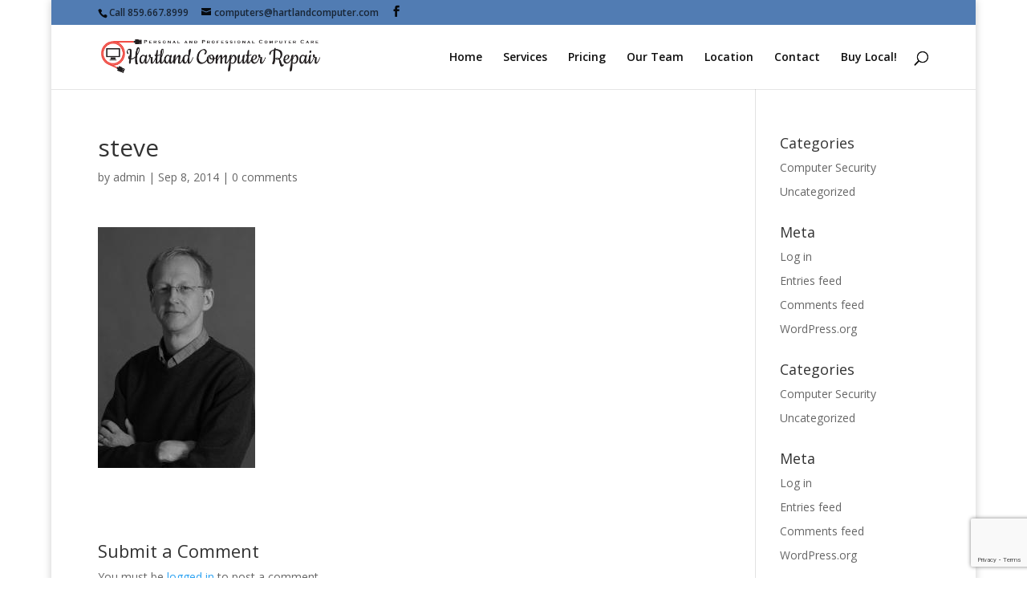

--- FILE ---
content_type: text/html; charset=utf-8
request_url: https://www.google.com/recaptcha/api2/anchor?ar=1&k=6LfOodgUAAAAAOL9gMkvZ7ohaobf1Zqn-gxOvtB0&co=aHR0cHM6Ly93d3cuaGFydGxhbmRjb21wdXRlci5jb206NDQz&hl=en&v=N67nZn4AqZkNcbeMu4prBgzg&size=invisible&anchor-ms=20000&execute-ms=30000&cb=l62lljm41x5z
body_size: 49820
content:
<!DOCTYPE HTML><html dir="ltr" lang="en"><head><meta http-equiv="Content-Type" content="text/html; charset=UTF-8">
<meta http-equiv="X-UA-Compatible" content="IE=edge">
<title>reCAPTCHA</title>
<style type="text/css">
/* cyrillic-ext */
@font-face {
  font-family: 'Roboto';
  font-style: normal;
  font-weight: 400;
  font-stretch: 100%;
  src: url(//fonts.gstatic.com/s/roboto/v48/KFO7CnqEu92Fr1ME7kSn66aGLdTylUAMa3GUBHMdazTgWw.woff2) format('woff2');
  unicode-range: U+0460-052F, U+1C80-1C8A, U+20B4, U+2DE0-2DFF, U+A640-A69F, U+FE2E-FE2F;
}
/* cyrillic */
@font-face {
  font-family: 'Roboto';
  font-style: normal;
  font-weight: 400;
  font-stretch: 100%;
  src: url(//fonts.gstatic.com/s/roboto/v48/KFO7CnqEu92Fr1ME7kSn66aGLdTylUAMa3iUBHMdazTgWw.woff2) format('woff2');
  unicode-range: U+0301, U+0400-045F, U+0490-0491, U+04B0-04B1, U+2116;
}
/* greek-ext */
@font-face {
  font-family: 'Roboto';
  font-style: normal;
  font-weight: 400;
  font-stretch: 100%;
  src: url(//fonts.gstatic.com/s/roboto/v48/KFO7CnqEu92Fr1ME7kSn66aGLdTylUAMa3CUBHMdazTgWw.woff2) format('woff2');
  unicode-range: U+1F00-1FFF;
}
/* greek */
@font-face {
  font-family: 'Roboto';
  font-style: normal;
  font-weight: 400;
  font-stretch: 100%;
  src: url(//fonts.gstatic.com/s/roboto/v48/KFO7CnqEu92Fr1ME7kSn66aGLdTylUAMa3-UBHMdazTgWw.woff2) format('woff2');
  unicode-range: U+0370-0377, U+037A-037F, U+0384-038A, U+038C, U+038E-03A1, U+03A3-03FF;
}
/* math */
@font-face {
  font-family: 'Roboto';
  font-style: normal;
  font-weight: 400;
  font-stretch: 100%;
  src: url(//fonts.gstatic.com/s/roboto/v48/KFO7CnqEu92Fr1ME7kSn66aGLdTylUAMawCUBHMdazTgWw.woff2) format('woff2');
  unicode-range: U+0302-0303, U+0305, U+0307-0308, U+0310, U+0312, U+0315, U+031A, U+0326-0327, U+032C, U+032F-0330, U+0332-0333, U+0338, U+033A, U+0346, U+034D, U+0391-03A1, U+03A3-03A9, U+03B1-03C9, U+03D1, U+03D5-03D6, U+03F0-03F1, U+03F4-03F5, U+2016-2017, U+2034-2038, U+203C, U+2040, U+2043, U+2047, U+2050, U+2057, U+205F, U+2070-2071, U+2074-208E, U+2090-209C, U+20D0-20DC, U+20E1, U+20E5-20EF, U+2100-2112, U+2114-2115, U+2117-2121, U+2123-214F, U+2190, U+2192, U+2194-21AE, U+21B0-21E5, U+21F1-21F2, U+21F4-2211, U+2213-2214, U+2216-22FF, U+2308-230B, U+2310, U+2319, U+231C-2321, U+2336-237A, U+237C, U+2395, U+239B-23B7, U+23D0, U+23DC-23E1, U+2474-2475, U+25AF, U+25B3, U+25B7, U+25BD, U+25C1, U+25CA, U+25CC, U+25FB, U+266D-266F, U+27C0-27FF, U+2900-2AFF, U+2B0E-2B11, U+2B30-2B4C, U+2BFE, U+3030, U+FF5B, U+FF5D, U+1D400-1D7FF, U+1EE00-1EEFF;
}
/* symbols */
@font-face {
  font-family: 'Roboto';
  font-style: normal;
  font-weight: 400;
  font-stretch: 100%;
  src: url(//fonts.gstatic.com/s/roboto/v48/KFO7CnqEu92Fr1ME7kSn66aGLdTylUAMaxKUBHMdazTgWw.woff2) format('woff2');
  unicode-range: U+0001-000C, U+000E-001F, U+007F-009F, U+20DD-20E0, U+20E2-20E4, U+2150-218F, U+2190, U+2192, U+2194-2199, U+21AF, U+21E6-21F0, U+21F3, U+2218-2219, U+2299, U+22C4-22C6, U+2300-243F, U+2440-244A, U+2460-24FF, U+25A0-27BF, U+2800-28FF, U+2921-2922, U+2981, U+29BF, U+29EB, U+2B00-2BFF, U+4DC0-4DFF, U+FFF9-FFFB, U+10140-1018E, U+10190-1019C, U+101A0, U+101D0-101FD, U+102E0-102FB, U+10E60-10E7E, U+1D2C0-1D2D3, U+1D2E0-1D37F, U+1F000-1F0FF, U+1F100-1F1AD, U+1F1E6-1F1FF, U+1F30D-1F30F, U+1F315, U+1F31C, U+1F31E, U+1F320-1F32C, U+1F336, U+1F378, U+1F37D, U+1F382, U+1F393-1F39F, U+1F3A7-1F3A8, U+1F3AC-1F3AF, U+1F3C2, U+1F3C4-1F3C6, U+1F3CA-1F3CE, U+1F3D4-1F3E0, U+1F3ED, U+1F3F1-1F3F3, U+1F3F5-1F3F7, U+1F408, U+1F415, U+1F41F, U+1F426, U+1F43F, U+1F441-1F442, U+1F444, U+1F446-1F449, U+1F44C-1F44E, U+1F453, U+1F46A, U+1F47D, U+1F4A3, U+1F4B0, U+1F4B3, U+1F4B9, U+1F4BB, U+1F4BF, U+1F4C8-1F4CB, U+1F4D6, U+1F4DA, U+1F4DF, U+1F4E3-1F4E6, U+1F4EA-1F4ED, U+1F4F7, U+1F4F9-1F4FB, U+1F4FD-1F4FE, U+1F503, U+1F507-1F50B, U+1F50D, U+1F512-1F513, U+1F53E-1F54A, U+1F54F-1F5FA, U+1F610, U+1F650-1F67F, U+1F687, U+1F68D, U+1F691, U+1F694, U+1F698, U+1F6AD, U+1F6B2, U+1F6B9-1F6BA, U+1F6BC, U+1F6C6-1F6CF, U+1F6D3-1F6D7, U+1F6E0-1F6EA, U+1F6F0-1F6F3, U+1F6F7-1F6FC, U+1F700-1F7FF, U+1F800-1F80B, U+1F810-1F847, U+1F850-1F859, U+1F860-1F887, U+1F890-1F8AD, U+1F8B0-1F8BB, U+1F8C0-1F8C1, U+1F900-1F90B, U+1F93B, U+1F946, U+1F984, U+1F996, U+1F9E9, U+1FA00-1FA6F, U+1FA70-1FA7C, U+1FA80-1FA89, U+1FA8F-1FAC6, U+1FACE-1FADC, U+1FADF-1FAE9, U+1FAF0-1FAF8, U+1FB00-1FBFF;
}
/* vietnamese */
@font-face {
  font-family: 'Roboto';
  font-style: normal;
  font-weight: 400;
  font-stretch: 100%;
  src: url(//fonts.gstatic.com/s/roboto/v48/KFO7CnqEu92Fr1ME7kSn66aGLdTylUAMa3OUBHMdazTgWw.woff2) format('woff2');
  unicode-range: U+0102-0103, U+0110-0111, U+0128-0129, U+0168-0169, U+01A0-01A1, U+01AF-01B0, U+0300-0301, U+0303-0304, U+0308-0309, U+0323, U+0329, U+1EA0-1EF9, U+20AB;
}
/* latin-ext */
@font-face {
  font-family: 'Roboto';
  font-style: normal;
  font-weight: 400;
  font-stretch: 100%;
  src: url(//fonts.gstatic.com/s/roboto/v48/KFO7CnqEu92Fr1ME7kSn66aGLdTylUAMa3KUBHMdazTgWw.woff2) format('woff2');
  unicode-range: U+0100-02BA, U+02BD-02C5, U+02C7-02CC, U+02CE-02D7, U+02DD-02FF, U+0304, U+0308, U+0329, U+1D00-1DBF, U+1E00-1E9F, U+1EF2-1EFF, U+2020, U+20A0-20AB, U+20AD-20C0, U+2113, U+2C60-2C7F, U+A720-A7FF;
}
/* latin */
@font-face {
  font-family: 'Roboto';
  font-style: normal;
  font-weight: 400;
  font-stretch: 100%;
  src: url(//fonts.gstatic.com/s/roboto/v48/KFO7CnqEu92Fr1ME7kSn66aGLdTylUAMa3yUBHMdazQ.woff2) format('woff2');
  unicode-range: U+0000-00FF, U+0131, U+0152-0153, U+02BB-02BC, U+02C6, U+02DA, U+02DC, U+0304, U+0308, U+0329, U+2000-206F, U+20AC, U+2122, U+2191, U+2193, U+2212, U+2215, U+FEFF, U+FFFD;
}
/* cyrillic-ext */
@font-face {
  font-family: 'Roboto';
  font-style: normal;
  font-weight: 500;
  font-stretch: 100%;
  src: url(//fonts.gstatic.com/s/roboto/v48/KFO7CnqEu92Fr1ME7kSn66aGLdTylUAMa3GUBHMdazTgWw.woff2) format('woff2');
  unicode-range: U+0460-052F, U+1C80-1C8A, U+20B4, U+2DE0-2DFF, U+A640-A69F, U+FE2E-FE2F;
}
/* cyrillic */
@font-face {
  font-family: 'Roboto';
  font-style: normal;
  font-weight: 500;
  font-stretch: 100%;
  src: url(//fonts.gstatic.com/s/roboto/v48/KFO7CnqEu92Fr1ME7kSn66aGLdTylUAMa3iUBHMdazTgWw.woff2) format('woff2');
  unicode-range: U+0301, U+0400-045F, U+0490-0491, U+04B0-04B1, U+2116;
}
/* greek-ext */
@font-face {
  font-family: 'Roboto';
  font-style: normal;
  font-weight: 500;
  font-stretch: 100%;
  src: url(//fonts.gstatic.com/s/roboto/v48/KFO7CnqEu92Fr1ME7kSn66aGLdTylUAMa3CUBHMdazTgWw.woff2) format('woff2');
  unicode-range: U+1F00-1FFF;
}
/* greek */
@font-face {
  font-family: 'Roboto';
  font-style: normal;
  font-weight: 500;
  font-stretch: 100%;
  src: url(//fonts.gstatic.com/s/roboto/v48/KFO7CnqEu92Fr1ME7kSn66aGLdTylUAMa3-UBHMdazTgWw.woff2) format('woff2');
  unicode-range: U+0370-0377, U+037A-037F, U+0384-038A, U+038C, U+038E-03A1, U+03A3-03FF;
}
/* math */
@font-face {
  font-family: 'Roboto';
  font-style: normal;
  font-weight: 500;
  font-stretch: 100%;
  src: url(//fonts.gstatic.com/s/roboto/v48/KFO7CnqEu92Fr1ME7kSn66aGLdTylUAMawCUBHMdazTgWw.woff2) format('woff2');
  unicode-range: U+0302-0303, U+0305, U+0307-0308, U+0310, U+0312, U+0315, U+031A, U+0326-0327, U+032C, U+032F-0330, U+0332-0333, U+0338, U+033A, U+0346, U+034D, U+0391-03A1, U+03A3-03A9, U+03B1-03C9, U+03D1, U+03D5-03D6, U+03F0-03F1, U+03F4-03F5, U+2016-2017, U+2034-2038, U+203C, U+2040, U+2043, U+2047, U+2050, U+2057, U+205F, U+2070-2071, U+2074-208E, U+2090-209C, U+20D0-20DC, U+20E1, U+20E5-20EF, U+2100-2112, U+2114-2115, U+2117-2121, U+2123-214F, U+2190, U+2192, U+2194-21AE, U+21B0-21E5, U+21F1-21F2, U+21F4-2211, U+2213-2214, U+2216-22FF, U+2308-230B, U+2310, U+2319, U+231C-2321, U+2336-237A, U+237C, U+2395, U+239B-23B7, U+23D0, U+23DC-23E1, U+2474-2475, U+25AF, U+25B3, U+25B7, U+25BD, U+25C1, U+25CA, U+25CC, U+25FB, U+266D-266F, U+27C0-27FF, U+2900-2AFF, U+2B0E-2B11, U+2B30-2B4C, U+2BFE, U+3030, U+FF5B, U+FF5D, U+1D400-1D7FF, U+1EE00-1EEFF;
}
/* symbols */
@font-face {
  font-family: 'Roboto';
  font-style: normal;
  font-weight: 500;
  font-stretch: 100%;
  src: url(//fonts.gstatic.com/s/roboto/v48/KFO7CnqEu92Fr1ME7kSn66aGLdTylUAMaxKUBHMdazTgWw.woff2) format('woff2');
  unicode-range: U+0001-000C, U+000E-001F, U+007F-009F, U+20DD-20E0, U+20E2-20E4, U+2150-218F, U+2190, U+2192, U+2194-2199, U+21AF, U+21E6-21F0, U+21F3, U+2218-2219, U+2299, U+22C4-22C6, U+2300-243F, U+2440-244A, U+2460-24FF, U+25A0-27BF, U+2800-28FF, U+2921-2922, U+2981, U+29BF, U+29EB, U+2B00-2BFF, U+4DC0-4DFF, U+FFF9-FFFB, U+10140-1018E, U+10190-1019C, U+101A0, U+101D0-101FD, U+102E0-102FB, U+10E60-10E7E, U+1D2C0-1D2D3, U+1D2E0-1D37F, U+1F000-1F0FF, U+1F100-1F1AD, U+1F1E6-1F1FF, U+1F30D-1F30F, U+1F315, U+1F31C, U+1F31E, U+1F320-1F32C, U+1F336, U+1F378, U+1F37D, U+1F382, U+1F393-1F39F, U+1F3A7-1F3A8, U+1F3AC-1F3AF, U+1F3C2, U+1F3C4-1F3C6, U+1F3CA-1F3CE, U+1F3D4-1F3E0, U+1F3ED, U+1F3F1-1F3F3, U+1F3F5-1F3F7, U+1F408, U+1F415, U+1F41F, U+1F426, U+1F43F, U+1F441-1F442, U+1F444, U+1F446-1F449, U+1F44C-1F44E, U+1F453, U+1F46A, U+1F47D, U+1F4A3, U+1F4B0, U+1F4B3, U+1F4B9, U+1F4BB, U+1F4BF, U+1F4C8-1F4CB, U+1F4D6, U+1F4DA, U+1F4DF, U+1F4E3-1F4E6, U+1F4EA-1F4ED, U+1F4F7, U+1F4F9-1F4FB, U+1F4FD-1F4FE, U+1F503, U+1F507-1F50B, U+1F50D, U+1F512-1F513, U+1F53E-1F54A, U+1F54F-1F5FA, U+1F610, U+1F650-1F67F, U+1F687, U+1F68D, U+1F691, U+1F694, U+1F698, U+1F6AD, U+1F6B2, U+1F6B9-1F6BA, U+1F6BC, U+1F6C6-1F6CF, U+1F6D3-1F6D7, U+1F6E0-1F6EA, U+1F6F0-1F6F3, U+1F6F7-1F6FC, U+1F700-1F7FF, U+1F800-1F80B, U+1F810-1F847, U+1F850-1F859, U+1F860-1F887, U+1F890-1F8AD, U+1F8B0-1F8BB, U+1F8C0-1F8C1, U+1F900-1F90B, U+1F93B, U+1F946, U+1F984, U+1F996, U+1F9E9, U+1FA00-1FA6F, U+1FA70-1FA7C, U+1FA80-1FA89, U+1FA8F-1FAC6, U+1FACE-1FADC, U+1FADF-1FAE9, U+1FAF0-1FAF8, U+1FB00-1FBFF;
}
/* vietnamese */
@font-face {
  font-family: 'Roboto';
  font-style: normal;
  font-weight: 500;
  font-stretch: 100%;
  src: url(//fonts.gstatic.com/s/roboto/v48/KFO7CnqEu92Fr1ME7kSn66aGLdTylUAMa3OUBHMdazTgWw.woff2) format('woff2');
  unicode-range: U+0102-0103, U+0110-0111, U+0128-0129, U+0168-0169, U+01A0-01A1, U+01AF-01B0, U+0300-0301, U+0303-0304, U+0308-0309, U+0323, U+0329, U+1EA0-1EF9, U+20AB;
}
/* latin-ext */
@font-face {
  font-family: 'Roboto';
  font-style: normal;
  font-weight: 500;
  font-stretch: 100%;
  src: url(//fonts.gstatic.com/s/roboto/v48/KFO7CnqEu92Fr1ME7kSn66aGLdTylUAMa3KUBHMdazTgWw.woff2) format('woff2');
  unicode-range: U+0100-02BA, U+02BD-02C5, U+02C7-02CC, U+02CE-02D7, U+02DD-02FF, U+0304, U+0308, U+0329, U+1D00-1DBF, U+1E00-1E9F, U+1EF2-1EFF, U+2020, U+20A0-20AB, U+20AD-20C0, U+2113, U+2C60-2C7F, U+A720-A7FF;
}
/* latin */
@font-face {
  font-family: 'Roboto';
  font-style: normal;
  font-weight: 500;
  font-stretch: 100%;
  src: url(//fonts.gstatic.com/s/roboto/v48/KFO7CnqEu92Fr1ME7kSn66aGLdTylUAMa3yUBHMdazQ.woff2) format('woff2');
  unicode-range: U+0000-00FF, U+0131, U+0152-0153, U+02BB-02BC, U+02C6, U+02DA, U+02DC, U+0304, U+0308, U+0329, U+2000-206F, U+20AC, U+2122, U+2191, U+2193, U+2212, U+2215, U+FEFF, U+FFFD;
}
/* cyrillic-ext */
@font-face {
  font-family: 'Roboto';
  font-style: normal;
  font-weight: 900;
  font-stretch: 100%;
  src: url(//fonts.gstatic.com/s/roboto/v48/KFO7CnqEu92Fr1ME7kSn66aGLdTylUAMa3GUBHMdazTgWw.woff2) format('woff2');
  unicode-range: U+0460-052F, U+1C80-1C8A, U+20B4, U+2DE0-2DFF, U+A640-A69F, U+FE2E-FE2F;
}
/* cyrillic */
@font-face {
  font-family: 'Roboto';
  font-style: normal;
  font-weight: 900;
  font-stretch: 100%;
  src: url(//fonts.gstatic.com/s/roboto/v48/KFO7CnqEu92Fr1ME7kSn66aGLdTylUAMa3iUBHMdazTgWw.woff2) format('woff2');
  unicode-range: U+0301, U+0400-045F, U+0490-0491, U+04B0-04B1, U+2116;
}
/* greek-ext */
@font-face {
  font-family: 'Roboto';
  font-style: normal;
  font-weight: 900;
  font-stretch: 100%;
  src: url(//fonts.gstatic.com/s/roboto/v48/KFO7CnqEu92Fr1ME7kSn66aGLdTylUAMa3CUBHMdazTgWw.woff2) format('woff2');
  unicode-range: U+1F00-1FFF;
}
/* greek */
@font-face {
  font-family: 'Roboto';
  font-style: normal;
  font-weight: 900;
  font-stretch: 100%;
  src: url(//fonts.gstatic.com/s/roboto/v48/KFO7CnqEu92Fr1ME7kSn66aGLdTylUAMa3-UBHMdazTgWw.woff2) format('woff2');
  unicode-range: U+0370-0377, U+037A-037F, U+0384-038A, U+038C, U+038E-03A1, U+03A3-03FF;
}
/* math */
@font-face {
  font-family: 'Roboto';
  font-style: normal;
  font-weight: 900;
  font-stretch: 100%;
  src: url(//fonts.gstatic.com/s/roboto/v48/KFO7CnqEu92Fr1ME7kSn66aGLdTylUAMawCUBHMdazTgWw.woff2) format('woff2');
  unicode-range: U+0302-0303, U+0305, U+0307-0308, U+0310, U+0312, U+0315, U+031A, U+0326-0327, U+032C, U+032F-0330, U+0332-0333, U+0338, U+033A, U+0346, U+034D, U+0391-03A1, U+03A3-03A9, U+03B1-03C9, U+03D1, U+03D5-03D6, U+03F0-03F1, U+03F4-03F5, U+2016-2017, U+2034-2038, U+203C, U+2040, U+2043, U+2047, U+2050, U+2057, U+205F, U+2070-2071, U+2074-208E, U+2090-209C, U+20D0-20DC, U+20E1, U+20E5-20EF, U+2100-2112, U+2114-2115, U+2117-2121, U+2123-214F, U+2190, U+2192, U+2194-21AE, U+21B0-21E5, U+21F1-21F2, U+21F4-2211, U+2213-2214, U+2216-22FF, U+2308-230B, U+2310, U+2319, U+231C-2321, U+2336-237A, U+237C, U+2395, U+239B-23B7, U+23D0, U+23DC-23E1, U+2474-2475, U+25AF, U+25B3, U+25B7, U+25BD, U+25C1, U+25CA, U+25CC, U+25FB, U+266D-266F, U+27C0-27FF, U+2900-2AFF, U+2B0E-2B11, U+2B30-2B4C, U+2BFE, U+3030, U+FF5B, U+FF5D, U+1D400-1D7FF, U+1EE00-1EEFF;
}
/* symbols */
@font-face {
  font-family: 'Roboto';
  font-style: normal;
  font-weight: 900;
  font-stretch: 100%;
  src: url(//fonts.gstatic.com/s/roboto/v48/KFO7CnqEu92Fr1ME7kSn66aGLdTylUAMaxKUBHMdazTgWw.woff2) format('woff2');
  unicode-range: U+0001-000C, U+000E-001F, U+007F-009F, U+20DD-20E0, U+20E2-20E4, U+2150-218F, U+2190, U+2192, U+2194-2199, U+21AF, U+21E6-21F0, U+21F3, U+2218-2219, U+2299, U+22C4-22C6, U+2300-243F, U+2440-244A, U+2460-24FF, U+25A0-27BF, U+2800-28FF, U+2921-2922, U+2981, U+29BF, U+29EB, U+2B00-2BFF, U+4DC0-4DFF, U+FFF9-FFFB, U+10140-1018E, U+10190-1019C, U+101A0, U+101D0-101FD, U+102E0-102FB, U+10E60-10E7E, U+1D2C0-1D2D3, U+1D2E0-1D37F, U+1F000-1F0FF, U+1F100-1F1AD, U+1F1E6-1F1FF, U+1F30D-1F30F, U+1F315, U+1F31C, U+1F31E, U+1F320-1F32C, U+1F336, U+1F378, U+1F37D, U+1F382, U+1F393-1F39F, U+1F3A7-1F3A8, U+1F3AC-1F3AF, U+1F3C2, U+1F3C4-1F3C6, U+1F3CA-1F3CE, U+1F3D4-1F3E0, U+1F3ED, U+1F3F1-1F3F3, U+1F3F5-1F3F7, U+1F408, U+1F415, U+1F41F, U+1F426, U+1F43F, U+1F441-1F442, U+1F444, U+1F446-1F449, U+1F44C-1F44E, U+1F453, U+1F46A, U+1F47D, U+1F4A3, U+1F4B0, U+1F4B3, U+1F4B9, U+1F4BB, U+1F4BF, U+1F4C8-1F4CB, U+1F4D6, U+1F4DA, U+1F4DF, U+1F4E3-1F4E6, U+1F4EA-1F4ED, U+1F4F7, U+1F4F9-1F4FB, U+1F4FD-1F4FE, U+1F503, U+1F507-1F50B, U+1F50D, U+1F512-1F513, U+1F53E-1F54A, U+1F54F-1F5FA, U+1F610, U+1F650-1F67F, U+1F687, U+1F68D, U+1F691, U+1F694, U+1F698, U+1F6AD, U+1F6B2, U+1F6B9-1F6BA, U+1F6BC, U+1F6C6-1F6CF, U+1F6D3-1F6D7, U+1F6E0-1F6EA, U+1F6F0-1F6F3, U+1F6F7-1F6FC, U+1F700-1F7FF, U+1F800-1F80B, U+1F810-1F847, U+1F850-1F859, U+1F860-1F887, U+1F890-1F8AD, U+1F8B0-1F8BB, U+1F8C0-1F8C1, U+1F900-1F90B, U+1F93B, U+1F946, U+1F984, U+1F996, U+1F9E9, U+1FA00-1FA6F, U+1FA70-1FA7C, U+1FA80-1FA89, U+1FA8F-1FAC6, U+1FACE-1FADC, U+1FADF-1FAE9, U+1FAF0-1FAF8, U+1FB00-1FBFF;
}
/* vietnamese */
@font-face {
  font-family: 'Roboto';
  font-style: normal;
  font-weight: 900;
  font-stretch: 100%;
  src: url(//fonts.gstatic.com/s/roboto/v48/KFO7CnqEu92Fr1ME7kSn66aGLdTylUAMa3OUBHMdazTgWw.woff2) format('woff2');
  unicode-range: U+0102-0103, U+0110-0111, U+0128-0129, U+0168-0169, U+01A0-01A1, U+01AF-01B0, U+0300-0301, U+0303-0304, U+0308-0309, U+0323, U+0329, U+1EA0-1EF9, U+20AB;
}
/* latin-ext */
@font-face {
  font-family: 'Roboto';
  font-style: normal;
  font-weight: 900;
  font-stretch: 100%;
  src: url(//fonts.gstatic.com/s/roboto/v48/KFO7CnqEu92Fr1ME7kSn66aGLdTylUAMa3KUBHMdazTgWw.woff2) format('woff2');
  unicode-range: U+0100-02BA, U+02BD-02C5, U+02C7-02CC, U+02CE-02D7, U+02DD-02FF, U+0304, U+0308, U+0329, U+1D00-1DBF, U+1E00-1E9F, U+1EF2-1EFF, U+2020, U+20A0-20AB, U+20AD-20C0, U+2113, U+2C60-2C7F, U+A720-A7FF;
}
/* latin */
@font-face {
  font-family: 'Roboto';
  font-style: normal;
  font-weight: 900;
  font-stretch: 100%;
  src: url(//fonts.gstatic.com/s/roboto/v48/KFO7CnqEu92Fr1ME7kSn66aGLdTylUAMa3yUBHMdazQ.woff2) format('woff2');
  unicode-range: U+0000-00FF, U+0131, U+0152-0153, U+02BB-02BC, U+02C6, U+02DA, U+02DC, U+0304, U+0308, U+0329, U+2000-206F, U+20AC, U+2122, U+2191, U+2193, U+2212, U+2215, U+FEFF, U+FFFD;
}

</style>
<link rel="stylesheet" type="text/css" href="https://www.gstatic.com/recaptcha/releases/N67nZn4AqZkNcbeMu4prBgzg/styles__ltr.css">
<script nonce="QEkobD20sXP3ZyPfIlFMig" type="text/javascript">window['__recaptcha_api'] = 'https://www.google.com/recaptcha/api2/';</script>
<script type="text/javascript" src="https://www.gstatic.com/recaptcha/releases/N67nZn4AqZkNcbeMu4prBgzg/recaptcha__en.js" nonce="QEkobD20sXP3ZyPfIlFMig">
      
    </script></head>
<body><div id="rc-anchor-alert" class="rc-anchor-alert"></div>
<input type="hidden" id="recaptcha-token" value="[base64]">
<script type="text/javascript" nonce="QEkobD20sXP3ZyPfIlFMig">
      recaptcha.anchor.Main.init("[\x22ainput\x22,[\x22bgdata\x22,\x22\x22,\[base64]/[base64]/[base64]/bmV3IHJbeF0oY1swXSk6RT09Mj9uZXcgclt4XShjWzBdLGNbMV0pOkU9PTM/bmV3IHJbeF0oY1swXSxjWzFdLGNbMl0pOkU9PTQ/[base64]/[base64]/[base64]/[base64]/[base64]/[base64]/[base64]/[base64]\x22,\[base64]\x22,\[base64]/ChADChsOBMcKgRHY/JUjCisOIPVTDgsO+w7HDscOrHTIGwoPDlQDDlMKyw65pw5Y0FsKfNcKQcMK6NRPDgk3CmcOOJE5Cw5NpwqtLwovDulsaSlc/OcOlw7FNby/CncKQZsK4B8Kfw7NBw7PDvBDCrlnChRjDnsKVLcK4PWprFSJadcKgLMOgEcOyE3QRw7HCqG/DqcObXMKVwpnCnMOHwqpsQMKywp3CswDCusKRwq3Ckgtrwptlw6bCvsKxw47ClH3DmycmwqvCrcK5w6YcwpXDjjMOwrDCpXJZNsOnGMO3w4dlw6d2w57CiMOuAAl8w5hPw73ChUrDgFvDpGXDg2wQw61iYsK8dX/DjCcMZXIyV8KUwpLCpjp1w4/DmcOlw4zDhGhjJVUSw6LDskjDr0s/CiJBXsKXwo4KasOkw6jDoBsGPsO0wqvCo8KubcOPCcOFwrxaZ8OLKQg6R8OWw6XCicKAwpV7w5UrUW7CtRzDocKQw6bDpcO/MxFzb3oPG3HDnUfCqiHDjAR/wrDClmnCtyjCgMKWw5ccwoYOCUtdMMOvw4nDlxsFwqfCvCBzwp7Co0Mjw5sWw5FJw7cewrLChsOrPsOqwqxweX5Ew43DnHLCh8KhUHplwrHCpBoGHcKfKi0UBBp/[base64]/CqEURXsKffzMmw7HCmxxGd8OSwqbChUDDozwcwpB0wr0zLU/CtkDDgE/DvgfDmmbDkTHCkMOawpIdw6Bew4bCgm5uwr1XwpnCtGHCq8Klw4DDhsOhQsOIwr1tOR9uwrrCnMOiw4E5w7TCiMKPEQzDoBDDo0XChsOlZ8O+w4h1w7h5woRtw40iw4ULw7bDnsKWbcO0wqnDuMKkR8KFWcK7P8K8IcOnw4DCrHIKw646wrc+wo/DgXrDv03CqzDDmGfDkDrCmjo4fVwBwqnCow/DkMKUNS4SCwPDscKochnDtTXDoirCpcKbw7nDpMKPIF/Dmg8qwpwsw6ZBwpxlw7tia8K0IXheAVTCjsKKw4J/w7MEMsOjw7Fvw6nDqljCt8KJacKtw4/CpcK6K8K0wprChMOadcOXaMOYwo3CgsOZwpYUw5c4wq7DlFFnwrfCrQTDksKfwopMwpDCiMOpa13CicODMj3DoVvCq8K0Ji/Dn8OPwovDm1Qawp1dw5oBEcKFAHFlPhUmw5xVwobDnDkMdMOJPMK9V8Omw7TDpcOxDi3CrsOMW8KCA8KfwrUZw45ywrHDp8Kqwq1Ow5DDrMKOwokGwrTDi23CnB8OwqsEwoF8w63DinJyT8K+w5/[base64]/DhmfCgMOse2tNw4piw4hPXw7CqCvCgsO1w6x4wrXCsAjCgw1HwqbCgDR9DjsNwqIuw4nDtcO7w7p1w5Fkb8KPRyQ1filGNirDqcKBw4BMwr8nw4nChcOvNsK9LMK1GDvDuDDDjsOAPF4VHT8Nw4BtRj/DrsKLAMOtwo/DignDj8K/wrHCksOQw4nDsH3Cn8OxTw/Cm8KfwpLCs8Oiw57DpMKoCAXDn27Cl8Ozw4XCiMO0XsKSw5jDs18UOBsuW8OsLlJ8DMOUJMO2FhtQwp3CrsOZQcKvRQAQwr/DmAkgwroFCMKQwqrCp38FwqclSsKBw6bCusKGw7jClsKRSMKgdh5WIXfDvcKxw4oPwpNxYEMjw6jDiEjDhMKWw7/Co8O2woHCvcKUw4orZ8KDBRnCkRTCh8O7wqhwRsK5AV3DtyLDhMOWwpvCicKhZmLCgcKEMyHCrlwidsOowoXDicKhw5oqOWFoRmbCgMK5w4w5dMOsH37DiMKrQlPCh8OPw5NeTsK/JcKkVcKQAMK6wo55wqLCkSwnwoljw5vDkTJEworCjUg2wozDl1NDIMOQwrBXw5/DnnrCjWkpwpbCscOww5jClcKKw5JKO1hcZG/[base64]/w7tkHcKpHMKkdEZ8w4HDvwnDqMKDw4nCnVHDhm7DrSw3azohRxEwE8Kewo5two12Ij4Dw5zCrCddw5XCi39BwqIqDmjDkmQlw4nCtcKkw5kGM3zClWvDgcKoOcKJw7PDpk4/EsK4wpzCqMKBNW05wrXCgsOVUcOpwrrDizjDoF89csKqwqPCj8KwVMK9w4IIw6UBVCrChsKHIUF5JQLChVHDk8KMw5/CicOIw4zCiMOGV8K1wqrCpRrDoijDo0IdwqbDjcO+QcO/KcK8BU8hwpU1wrYCeiLDphN9wpvCujHCoxpuw4bDgBrDl2FZw6fDpH0rw5oqw5rDnjrCmTwJw7rCljpsESxWcUbDqxIkC8K4WWfCpcO8a8OvwoFGP8KYwqbCrcOmw47CtBbChnYCGhYTMjMDw63DpzdndBfCt1RJwq/DlsOaw4VrD8ODwq3DtRYjD8OvB3fClSbCnRsdw4TCgcK8O0kaw5fDrW7CtsOTPMOMw5JMwohAw6UPfMKiLcKcw5/Cr8KULgMqw6XCncKDwqUwdcK0wrjCogvCmcOww5w+w7TDicKRwqvCtMKCw4zChMK1w5Bkw53DscOgTl80TcKkwp/DqsO0w7EpZj8vwoNcQWXCkS3DvsOKw7TCh8KjScKLZAPDhlcuwo0rw4Z1wqnCpiTDoMOSYRDDg1zDuMK9wrHDpETDn0vCt8Kpw79pLQTCpGoawo5ow4l9w6N6IsO0NSNHw67Cp8KBw6DCsgfCgwjCpTvCvU3CuwZRW8OJLUJPJcKnwq/Djylnw4jCpwvDo8KwKMK8KXbDmcKpw7rCnCXDlgAnw5HClhg2cktrwoNgDsOvMsK/w7TDjDvChTfCrMOXUcOhNy51ZiQkw5nDgsKgw6rComNBcwvDlysLDcOARAR2eCrDrEPDkgNWwqghwpFzRsOuwr5Rw6ZfwoNaJ8KaSmcoRT/CowvDsRBsWQgBcSTDosK6w5k9w7bDo8OuwpEtwrDCuMKUISFzwqHCulfCtH1tbcO5UcKWwobCqsKQwq3ClsOTSUnDmsOff3TDuhFgY092wpMowpIqw4LDmMK/woXCo8OSwo0ZbW/CrGkkw6fCtMKfZDgsw6lAw6cNw5bCssOVw7PCqMO0c2lkwpMpwrhCYFTCgsKyw6svwoVswppLUDbDocKfBTANKDLCgMKYFsK4wqHDjsOeUsKjw4wnGMKFwqMTwo3CqMK3VUFawqMww4R/wr4Iw67DlcKeS8OlwoF/fC3CoWMcw5YochMnwoouw7nDosOawrjDlsKFw48Kwph4FVHDv8KXwpLDtmXCnMOQYsKXw4DCgMKnTcOIG8OqVSLDtMK/[base64]/CoMKaCDPCvkPCvMKUWUcbbToACwrCjMOkG8Kfw5dNC8K/w6tuIlTCug3CrFzCgVPDt8OOVg3DmsOqFcKAwqUKbsKgBjHDqsKWKgMmQcKKFwVCw6hufMKwfgPDlMOZwrbCsgVyHMKzYw1sw7sswqzCgcKcIcO7A8O/w4VywqrDosKjw73DpUcTCcOMwodDw6LDmXEIwp7DkxLCpcOYwogQwprDhRLDhzFjwpxWZsKswrTCqXDDlMOgwprDkcOdwrE1L8ODwq8RGMKjFMKPa8KQwr/DlyBqw4l4YEcnKzg9UxXDssKlayzDqcOsaMOHw5vCgU3Cj8KGLRpjOcK7ZCNTXsO1AzXDkwcqM8Kgw5vCiMK2Ml7CsEnDpcO/wqrCgcKpY8KGwpnCoEXCmsKaw6VAwr0yE0rDphQdwqFVwqtcLGZMwqXCt8KFO8OHWH7DhE0LwqPDiMOHw4DDjHJZw7fDu8KocMKyKzhzZEDDoVNITcKgwrvCu2w0LFpYdgHCsnDDjDY3woYkK2PCojDDiEZ7GMK/[base64]/Y8KRQ8KLXmbCvUdrwojCgXQQMGwfDj7CkD/CrAHDssKZWlwxwqFuwrwAw4HDqsOwJ0cSwq7DuMK+wrjDmcOPwoPCjsOSV2XCtWM+CcKnwpXDg2MtwqsCbXvCmHpbw7jCncOVbR/[base64]/cxQOw7UZwpnCkFxiwqbCocKARDcKWljCiivCnMKOwovCjcKqw6V4C1dkwrbDkh3CksKGYW0jwqvCtsK1wqEnEFQJw4LDtlnCmcKYwqUsQcOpUcK9wqbDo1bDmcOHwptww4wgDcOSwp0Wa8K1wp/CqMK3wq/DrUXDh8KywqZMwrFkwphtdsOlw7d2w7fCujp4DmrCo8OCw4I6J2YHw5vDp0/Cv8KlwoR3wqLDsx7ChxhMdBbDu0vDh3wvaEHDjSrCi8Kfwp/CocKIw4EVWsOCacOhwojDvQDCjgTCjA/[base64]/K2JpwqN4wpJBw7/[base64]/DjGxJH8OKKhU6wqvCkcOBBsOcGmYGQsKew6Myw67DtMOfUMKMXUjDuj/[base64]/[base64]/w4Vmw7fDjMO9w6nDtcO4YHDDmMKRCsOYLsKnKX7Dhi/DnMOnw57Cr8Obw6hjwojDlsO2w4vCm8OneFZpN8K1wq1uw63CoiFjI2/Crn1NFMK7wpvDpcOZw4kvf8KfJ8OFdMKzw47Cmy1DAcOdw7fDsnXCmcOjHyMIwoHDoRAjM8O1ZBDCucKAwpgIwrZlw4bCmiEQw7DDucOjw5HDlFNHwpHDoMOcNmZlwqHClMKWTcK8wqRRZUJfw54vwpjDu2YDwq/CoixbPhLDuSrCoQPDvMKJQsOUwrU4awjClgLDviPCmhvCo3UywrJtwo51w53ClAbDiWTClcOQRCnCvE/[base64]/DisOOwpl/[base64]/[base64]/DpFNtw4/ClCXDgCtUBkDCiAodIAAOOMKzw6rDnmnDqMKTWkENwoBpw57Cl1sEWsKhHB3DnhEowrTDrFMEHMOAw4PCn31ULzXDqMKaSnNUdwPCoDljwol3w7oMUGNKw5shecOicMKcNzUEK1hWw7zDmcKlVGPDrSgZUXDCoHk/bMKhCMOHw41pXQQ2w7Ycw43CrRTCt8KlwoRhaUHDqMOfVTTCpQMiw4dYKScsKglAwqLDo8O0w7/CnsKUw4XClEDCmkQXAMO+wrpDc8K9CAXCh117wqXCjMKxw5/CgcOswqnDlXHDiFrDtMKbw4cHwqLDhcOFdGcXS8KEw5DCly7DqWXDiTzCn8K9YhpEAR4zBncZw541w4sIwr7CjcKqw5RZwoPDpx/[base64]/LMOhw7fCs8KowqM7HTgsw5XDosK/wrTCjcK5w6YGWsK8b8Oew79UwovDvn/Cn8KXwprCpWPDr0phbQfDscOPwo4Ow4bDhRjCjcOTJMKsFcK+w4bDksOjw4R9wqrCvTfClMKuw7DCkTLDhcOuKsOsOsOHQDbDs8KrRMKyOmx1w6lmw5PDnl/DscOaw7UKwpIYRjdSw43DucKyw4/DjsO2wrnDvsKGw7YnwqR4JMKSbMOuw7TClMKfw7XDlMOOwqsJw6LChwtJZSsBWsOxw58dwpbCr3zDlC/DicO/wqjDhjrCpcOnwpt6w6LDvHLDtjcZw7sOQsKfUMOGdFHCu8O9woooC8KbSCsbRMKgwr5Tw73CrEPCs8OCw7QjKlIowpkVS3Bmw4JSYMOSP3DChcKPTGvCuMK6C8KzejnCmg/Ct8Odw73Cj8OQKypqw5JxwrFyOV9yZsOzVMK6w7DCq8K+AHjDsMOCwrwYw588w4lZwoXCvMKjYMOww6LDjnbDnUfCtMKoOMKeYGsmw6rDicOiwoDCizA5w6zCrsKzwrc/TsK/RsKpPsOCDARUasKYw6DCpW15PcO4VXUtAi7DkFvCrsKySyh1w4nCv192wrY7MCnDun9xwrXDml3CuRJjOVhmwqjDpHIlBMKpw6MgwrHCun47w7DDmD5KS8KQbcKVAcKtVsKZd2jDlAN5w5PCoRbDigB7ZcK+wo0RwqvDrcOOesOILlTDisOAZsOVa8Kiw6bDiMKvKzB/b8ORw6LCvDrCt0MUwrofdMKhwo/[base64]/CoAbCnXfCocOnUMOqMMOuW8OXUBxhIHIQwrR+NcKOw6rCqnAEw4kbw4DDtMKuZcKHw7YLw7TDgCnDiWQVUCvDp3DCgTUSw4x/w5N+SkDCpsOUw4vCisKZwpIWw5PDh8OSw7howqsBUcOUM8OgC8KNSsOpw4XCiMKSw5vDr8K1IEExBG94wqDDgsKcDkjCrWJgFcOcBMOlw5rCh8KVHsKReMKEwovDmcOywrrDkMOHCy5Iw4BuwpkYEcOKCcK/ZMOIw6wbL8O3OBTCgFPCjsO/w60CDU3ChjHDq8KCZsOlVMOmT8OLw4ddJ8KTf20fSRfCsm/[base64]/wpMZTMK1HBbDo8Ogw49NwrXChE8Ew7nCvAN+w5/Dj2YKwptjw5puPjDCqcOAIcOJw6Qtwq7CqcKIw4zCnXfDocKGdMKnw4zDi8KcfsOawqfCtC3DpMORDH3DukFdJcODwrPDvsKqPSsmw6J6wrhxPVQfH8OtwofDucOcwqvCqk3DlcOrwopPIzDDvMK0fcKiwpvCtT8awpnCisOxwo4SKcOxw4BlUsKYai/Cl8K7fkDDkBPCpBbDtXvClMOsw4oXwqrCt1FuNWJew7DDomnCjBVIZXIbKsOuCMKtSVrDj8OGGkdMeyPDsEzDlcK3w4pxwp7DtcKZwp8Lw6cZw4bCjQ7DnsKdS1bCokzCtS02w6nDk8Oaw4c4WMK/w6jCoFl4w5PCjsKOwoMrw6HCrmlFGMOKWwTDkcKNHMO7w5A/[base64]/ClBjDv8OBIsOfQMOWJk9KwqBgwoQFw5DDlDdeZyp2wqlNCMKQJ3wqwozCpHwkESvCisOCRsOZwrB9w53CqcOlKMOdw6PDlcK6SQHDv8KiX8Ozw6XDklRRw5caw7zDrcK9Sn8lwqDDqRwgw5rDt07CrEQJUW/DpMKqw7XCtCt1w5bDg8Kzbh4Yw5/[base64]/eHDChsOeAsOQw5sow597w5xUw6kGOsKbYzwOwo9Awp3CtsOPZF8wwpPComNFX8K/woDDlcOFw5pMEl3ClMKyDMKkI2DDoBLDuX/CqMKCPzzDrQDCjGnCp8OfwqzCrR5JKkdjUTxaJ8OkPcKJw7LClknDolUjw4TCn098HmnCgjTDrMOPw7XCkWgxIcOSw6sfwphPwozDrsObw7xAQ8K2ATtiw4M8w7HCgsK8XDQHDh8ww6hxwpgDwrzCpWnCgMKewpUKH8Kewo3Dm0jCoxDDksKkXQ7Drzl4WG/DpsOGaxENXxXDh8OxXjplacOZwqVCXMO6wqnDkyzDqBZ4w6c4YBs/wpE1YVHDl2jCpADDqMOww6rCvwFqPQfCmSMXw5DCk8OBZTtiR0jCsSNUKcKMwo3DmE/ChCDDksKhwp7CpWzCsV/[base64]/TGxUG2nDgFrDlcKWwpF1w4sqwp/DuFN0DlLDknMBP8OSF3tmeMO3P8OOwoHCqsOswr/DtW0zb8KMwpLCssOmIzfDujMIwr7CpMOeEcKlfGsbw5rCpSckd3cBw4w/w4YlKMO4UMKCHB/Cj8KyJVnClsOnRCrDs8OyOBwPFhsEWcKcwroRTGxowqRvKQfChUsPLyZaDk4fYQvDusOWwr/CtMO0fMOkWFDCuT/[base64]/[base64]/w4ZRIUTCj1rCs8KeThY+wpkDZcOGKcKZwoY/[base64]/UMOPwpPCokU6wqLCgcODw4xLBipJwqTDr8OheStFbHHDjsOAwrLCkw5zFcKwwrLDgcOAwobCqcKsHS3DmUbDgMOzPMOzw5piXQ8GUQDDqGJhwqLDtX9waMOIwq/ChsOJSHsRwqouwqzDtSLCuzQswrksasOoBBB5w4DDtF/DjRxCTWXCnAh3XMKvPMORwq3DmEgJw7l6W8Ouw4nDjMK7DcKOw77DnsKEw4dEw6YBcMKkwrjCp8KNGANhVcOURsO9F8OdwpB3XX9/wpY/w5Y1dhcBMSLCrkRiFMKCRnAhV1gmw7ddK8OKw5nCvcKYdyk0w6hZPMKTMcO2wooJS3fCn20/X8K0eTLDrsKOSMONwopDFMKkw5rDnAEfw7Zbw41hbMKrNg/Ch8OPHsKgwrjCrMOVwqgmd3/CtXvDix8IwrcMw7rCicKCZWbDs8O2ElTDn8OFGMKpWCTCi1lkw4l4w6rCoiQoNsOXLColwrgYdsKkwrnDkV/CulvDtgfCusOcw4rDvcOAasKGQgUCw7Z0VHRmZMOdaHTCoMKlAsOww749BHrCjAEbGXvDjMKCw7MFUcK+RWt1w5Uywr8qwqN0w7DCs3LCtcKiDQ8iLcO4XMO2Z8K2TmR3w7PDtW4Ow60+ak7Cu8O5wr59dXdww4UAwqvCkMKOB8KgBwhvWyDClsKHaMOqM8OFW18+MX/DhsK6V8Otw7LDgA3DlVUbX3/Dvm0TcC8Sw63DrSjClATDrFXDmsK8wpXDksOaKcOSP8K4wqJkT1dqY8Kdw7TCj8KZU8ObC2N4NMO/w5BGw77DgnxYwpzDl8O+wrlqwpdaw4DCl2zCnB/DoUbCrsOiUsKQTElXwovDvyXDukwvCVzCrDvDtsOqwobDvcKAWCBMw5/[base64]/[base64]/DgcKHw4HDr8OXw5TCjsKQZsONwrHDpEIyF8K+bMKhwpNcw4nDksOIU2DDhcOVMS/[base64]/w7/ChzQjKkHCpF/CqsOELcK1w6fCoifCo2zCujBrw5PCvsKTVWrDmxg5ZTbDgcOmSsKwA3nDvw/[base64]/CjMK5OsOJY8OXFsO3w7jCtizCt3HChsKMSnQSA2TDu0hSC8KsGAd/[base64]/CpV7CssO4c1nDoGfDmxMCfBfCtsO1dBFvwrvDrQnDjwnDig5yw7PDrMOEw7DChDJ+wrYUQMOLNMOlw6DDm8OzTcO8FMKWwrPDtMOiCcOkKcKTA8OfwqnCrsKtw680wpDDpyc1w41gwp4+wrk9wrbDhEvDvBvCksKXwr/ClnhIwqbDpsOhE1ZNwrPDpUzCjyHDv1/DkmkTwr0iw4haw7gFGnlNRHwlJsOsOcKAw5omw4bDsHBtIGY5w7/[base64]/CgyPDhHTDv8O3NsKNJsOMw68LTUjCo8OJw7jDo8K+CcKXwrNNw67Dv1nCpiRyGXBWwprDh8O3w5fCrMKrwoI5w6FuP8KLNnXCvMK4w4YywrfDlUrCu1www6vDomNZUsOgw7zCiW9JwoIfEsKGw71zAgdbdgNATMK2TUUpWsOVw48QCld/w4d8woDDlcKISMOQw6DDhxnDmsKbMcOnwo1NbsKrw6JcwpVLWcO2YMKdbXLCoSzDsl7CncKZRMOWwqJEVMK7w7NaY8K6LcOPYQfDkMKGIw/Ch2vDhcKCWSTCuhd2wrcuwpHCisOMFynDkcKmw71Qw5bCnnXDvhbCp8KGBQMhfcKaaMKswo/DtsKUesOIKCp1KDgLw7zChWjDmsO8w63Cu8OjCsKIKRbCrTVSwpDCn8O9wo/DrsKvIzTCsEUVw4vCqsKFw4F9Z3vCvAMpwqhSwrnDrWJPIcOFXDnDr8KLwohRXiNUV8K9wr4LwojCicO3w6khwq/CmiETw5NqPsKrWsO3wqUUw6nDgsKbwqvCkmliHgPDvEhFM8OKw4bDvG4jJcOAJMKpwr/[base64]/DkcK7woAZA8KYacKOwrhow5YyIsOgwoBEw58gKE3CnTJPw7p+YWDDmiJ5DlvDnzzCu2AxwqM9w5nDk3dKZsOnecKMQUXCncOnwrHCi0dxwpTCiMOtA8O/GMKDe1VKwpbDt8K4OsKiw6gmwpdnwr/DtCTCqU4hPG4yScOiwqMRMsOjw6HChMKYw68fSCtQw6fDuBzDl8KrQF5/[base64]/CpBXCgMKaw6Vtw4/CqMKhwqDCn8KUwpAoOA4Awo4Ewp58CEAkXMKxaXTCgQxLdsKMwqALw4R/wpnCnSDCq8OhYnHDn8OQwqUiw7Z3GcOQwoXDonAsI8OIwokfb3jCjwd1w4fDmWfDj8KeD8K4C8KfEsKaw6s4w5/[base64]/CcO2R0bDjsKdw6jCkkTDjMOgXMOjwol7CzUsJwBXKBIBw6XCi8OpdQlxw7PClW0YwpY/FcKKw7jDm8KQw5PCuUgHZBUtay1/S2lww4bDtCAGKcKhw5gFw5jDjztZb8OyJ8KbDMKbwoLCg8OVAjoGTwfDmWwSNcOUA2bChzwAwrzDgsOzccKVw4PDh2rCvMK1wolMwoliTcK8w4PDksOAw6hdw5PDvcKUwqDDlg7CphbCunLCi8Kxw43CigLCmcOHw5jDoMKEPBkTwq5GwqNjRcORNAfDpcO/Jy3DuMOZAVbCtSDCvsKvNsOsR3ApwpzDqU8ew65dwoxFwpvDrAnDt8KzFcKpw7ETUjQOJcOUdcKgIHfDtlNIw6w5VHpsw4HCrcKvSGXCjVvCkcKfB1bDmsOzaxZ8QMKDw5fCmzJSw5jDjsKgw4vCuFczRsOob0w4Sxgbw5I/alRzS8KtwoVmYG4kfFjDh8K/w5vCgcK+w6lUehYEwoLCinnCujXDicO9wpoVLsKgEVRVw6lOHsKuw5sQFMOQwo4QwrfDnA/Cr8OyI8O0acK1JMOXYcK9T8OGwqITPFHDljDDlVsuwrJrw5EKGXpgIsObPsOXNcOvd8OnYMOxwqnCmQ/[base64]/CqsKZw55GJURRHGpjdgTCnmZRWjFZeQgkw6M1w5B0KcOBw5ETZzjDpMOzQsOhwoc/wp4Uw6fCicOvRg5NNkzDiWYEw4TDtSEcwo3Dg8KJE8KpdTLCq8OnfnHCrHMsIB/DgMOEw7lsVcOTw51Kw7hxwqgow5vDhsKFe8Oywps8w6V7VMOFf8Kxw6TDo8O0F2BPw4jCnUg7aFVJTcK2TAZ1wqfCvkPCnhhna8KNesK0WjvCiG7DrMOYw5HDnsOuw6A/AlfCvzFDwrd8fhANP8Koah9uC3bCiT18XFB0VVhBeFcIFzvDqAIncMKBw4ZSw4TCl8OxNsO8w5oBw4RXa3TCssKDwoVePSvCuSplwp7Dv8KZBsOVwoQrN8KKwo7DnsO3w73DmzjCmcKGw5oPdRDDn8K1ZcKbGcO+bAhOISVnKw/CicKEw4DCpxbCt8KNwrpmWMOgwqEcFsK7ScO7McOnK0nDoivCscKTGnLDp8KyH1UJZcKjMg5KS8OxQirDo8K1w4Emw5LCjcKVwrAywrMCwr7DpWDDrzjCqcKZOMKNChDCkMKZB1/[base64]/[base64]/Do8K5EcKww73CosKmw5fCu07DjQs2DsOdEGzCq2HDjmsUBcKdcT4Dw7MVHzZUAMOUwojCv8KZcMK6w43DtWwgwq0uwozCghHDv8Oqwr5ww43DgxzDjVzDvF1udMOMCmjCqQzDvx/CsMOqw6YBw77CvcOrNi/DjBZEw6FKVsOGCnbDmW4tTWLCiMO2UV0Dwqxow7ogwosTwqE3H8KWOcOqw7gxwrJgFcKfesO3wqc1w4TCpF9HwpEOwqPDo8K1wqPCtT9gwpXDusOaIMKbwrvCqMOWw7dmehwbOcO/ZMOKOQs1wqoWU8OpwqrDlAI1AiPCksKuwrJnGsKffEHDicK7E25YwplZw6bDom/CplZqCDjChcKKdMKZw58kZwpYMV48a8KMw7wIMMObMsOaZywbw5jDrcKpwpAIIjXCuD7CscKLCWJdQMOgSh3Cp2TDrldUQ2JqwqvCrMO6w4jCt1zCp8ObwpAKfsOiw53Ci27CosK9V8KJw588EMKwwovDnXXDqy/Ck8KywrfDnBDDosKpYMK8w6jCkVw8M8KcwqBLTcOqTzdUY8K3w4kKwqRYw43DsWMYwrrDg3hZR3craMKNIy4CNH/DokB0fgpMFgI8RGbDthzDsCPCgh3DsMKQaAfCjAHDvGhdw63DqRoAwrscw4zDtlXDvVJ7eGbCik5fwqfDqmfDk8OYUHzDjUJEw7JSEEfDmsKSw61Rw4fCjC8sGCM7woIpCsO/QiLCksOYwqEvVMKCR8KywpE+w6ldwrtxwrXCtcKPZmTCh0XCusK9eMKMw70Cw5vCmcOYw7vDhTXClUDDph0bH8KHwp4DwqgAw4tcXsODdMOmwpLCksOuXRPCp27Dm8O4w5DClXjCtcKywp1awql8wpw/wp5XbMOfWErCtcOwZURhK8Kgw7FuXV8iw6sywrXDl0NoWcOwwpQcw7dxC8OPf8ONwrHDtMK7N2/Cvn/CmV7DscK7JsKiwpVFGwHCrAHCu8OKwpjCpsKHw4vCs3HCi8ODwoPDkcOWwqvCi8OjE8KjelI5HDPCqsKZw6/DqANSeDpYPsOsLAB/wpfDvT/[base64]/w6dvw7E4eFtHw7ZfdMKNw5AZwpzCjsKqw7AXw5jDsMKjSsOSKcKQb8Oiw5XDh8O6wpURSzYiW0IlEsKywoTDkcK/wpPCqMOZw75swpUrFkIDUzTCsgFfw7kiO8OLwrjCiTfDp8K8RVvCocKPwr/Dk8KsK8ORwqHDj8Oiw7bCsGDCrmAswpHCvsKLw6QTw4Vrw5HCm8KCwqcYecKDGsOOa8KGw5LDqVkMW3gtw6nCvjsCwr/DqMOrw6djLsKmw45Sw4nChsKbwptMw78WNQJuN8KJw7MfwrZlRV/DlMKGPQATw7UTAE/ClsOHw7IRfsKYwrjDk04hwrVOw7XCk1HDnj18w57DpRU0RGBNDW5EXsKLwoguwoI1GcOSwq4iw4VoeBjCkMKMwotbw7pYUMOxw5/DuAwKw6nDpGHCnTtJZTAQw7BfG8KQOMKAwoIYw4wmMsKmw7nCrGTCmA7Cp8Orw6DDo8OsawjDrwbCpy5UwoEdw6BtEA4pwojDnsKfKl8vcsOBw4R+NWEIwqBMAxXCskRLdMOywo8Jwp1kIcOEVMKgTzsRw5vChApxLBAnesO9w6cRW8KRw4/CtHEEwrjCgMOXw5xKw6xPwpTCicKmwr3CnMOdC3TDnsOJwrhmwrkEw7Q7wo9/[base64]/DqMO8BMOwMgxZwq/[base64]/ChcKzw6TChQ9mfcK0dsOCw4dYeMK5wqDDrMONJMOqUcKTwr7DnXorw7N0w5HDqMKcDsOBMX/[base64]/DmBnCoVtuN3wBa8KSwqPDlMK6fQLDn8KvOMOfDMO+wqzDghUodAwAwp/Dg8OZwqpow6/DtmzCgg7DmnM3woLClzzDuDTCnncvw6sPAVwDwrbDuiXDucO2w6HChS/DrsOsLsOqEMKUw5QFY0sEw6NzwpYATDTDmHDCjQHDjC3DrXPCmsK/d8Ojw4UGw43CjWLDt8OhwqpjwpTCvcOUNFMVF8KcNcOdwoIDwqZMwoQCHxHCkQTDl8OVblzCr8Ona1hGw6ZNVcK5w7F1wopkfxcvw4bDhU7CpTzDusKHKsOeGG3DlTd+QcKDw6HDkcOrwrfCiCg1AQ7DvV3CgcOmw5bDlibCrSHCrcKZRyTDi2/Dk13DnB/DgFrDkcKNwrABNsKsfHLCtkB2Ag7CnsKCw4pawrksYcKpwrl5woHDo8ORw4w1wr3Dt8KBw6vCrn3DnRdxwrnDgj7DrQIcSVJqfmtZwpBjTcOKwrBQw78twrzDpxHDtV9wGzVGw7PCi8OzBzojw4DDmcKow5jCv8OAGW/ChcKNUBDCqDDDhwXDh8Osw4PDrR5Owp5gSRNPRMKBH3vDkwYOdELDucK4wp7Du8KtezXDssOYw5UoKcKQw6fDhsOqw6vCj8KyccOmwpdHwrAbwqfCssO1wqfDnMK3w7DDssKCw4/Cj3ZNDxnCrcONRsKteFdCwqRHwpXDg8K/w5fDkijCtMKnwqbDgC1ACWINbHzClVHDpsOywphjwoY9DcKIwpfCt8OEw54+w5FFw5tewoZ+wrtAJcOaHsK5J8OTUMKAw7cPC8OEfsO9wqDDkwLCmsOWEVLCjcOzw75Jw509RE0NDjLDrF8QwovDo8OvJn90wpjDgwjDkj1OV8KXZl8oexdDEMK6IhQ5YcOrc8O/UkDCnMKOU0HCi8K5woRPa3vCjMKYwrjDg2HCsmfDoExtwqTCqsOxfMKZX8KYUh7DosKKY8KUwqvDgyjDugFEwp/Dq8KLw6DClWvCmlnDmMOEHcOCG0l1CsKQw5LDhsKBwqAwwoLDg8O3f8KDw55Ewp4+Ux/[base64]/wo7Ci3bDrkleGQkvw4jCrMKXdsKJw6rCqcKRJWhOQ31bGsOHEHPDpsKrd2vCszV0QsKkwqvCu8KHw6gLJsO7HcKMw5ZMw4wxODHCtMOJwo3CssKySW0Iw7QjwoPCgsOFbsO5IsKvaMKtBMK5FWQ2wp87dXgZOG3CtmBFwo/Dry9Jw7tdSzl0d8OHB8KXw6ASDMK8Wwc5w6gORcOTwp52aMKww793w60SGQjCuMOow5xREcK2wqlBR8OuGGbDhkjDuV3CmgjDnR3Ctxw4LsKmfMK7w5QpY0thJMKYw6vCsSpxAMKrw61BXsKvP8O7wrgVwpEbwrUuw6PDoW/Cn8OdfcORN8OII3zDrMKJwqZAXG/DnH46w5JKw47Dj0Asw6gkZ2dRa1DCiC82JMKNKsKmwrJ1TsO8w6DCkMOZwqQiPRPClcK3w5TDicOrb8KmGVJ7FWMIwoYsw5UKwrhRwpzClEbCosK7wrcCwqJhGcO1Ll7CtjNSw6nDncOGwrHCpxbCsWMPWMKTdsKsHsODWMOCCl/[base64]/[base64]/DhX7CkcOoKMO4R1XCqGI3NMK6cMKWwo/Dr2ZWIsOKw4PCtcKMw4HDvAMCw5RaOcOUw7g1AGTDhTJTHnR+w71RwpMxX8KJaQNyMMK/[base64]/Y8Ouw5PDqj3CqENvGlbDgD/CpsKeBsKzRUciwpd6RSbDghFewqxtwrvDh8K2aFTCt2TCmsKDE8KeMcOjw4gbBMKLN8O2KmjDjjkGcsOQwpHDjg5Jw47CoMONasOtQ8OcPnFbw7cjw4hbw7IoKwYUfX3CnSvCncOVDgs5w7/CqsKqwoDCpA1Yw6RmwpPDojzCijgSwqnCmMOcFMONZ8Ktw4ZAGMKuwp0/wpbCgMKPNT83esKtLsKSwonDoSM9w7MRwpTCv3PDoG1vWMKPw5Imwo0OJVzDnMOOW1nCvlhBYcOHOGXDoXDCm37DgCNgEcKuD8Oyw5TDlsK/wprDoMKQAsKrw6TCiGXDu3zDhzdVwpxgw5RFwqUrfsKWw4/CjcOWP8KKw7jDmS7ClcK7Q8O0wpDCusOAw6/Ch8KYwrttwpAxw6xcSDHCgCLDkHIHd8KBUsKgQ8Kiw77DhiJCw61LRjPCiV4vw44FKgjDnsOewpnCvcKdwovDvRZDw73Do8O5B8OWw7EAw6o2McKQw5dtMcKmwoLDpFHCpcKaw4nDgBw0J8K0wrdAIzDDu8KSFR/Dh8OTGEByciXDrlnCmWJRw5cJX8KWV8O8w5nClsKNAkvDocKdwo3DhsOiwodww7FTQcKVwpHCuMKGw4fDnhTCnMKnPBxZZF/Du8K+wpkMCWcWworDnGtKQcKIw4s8RcK2bGzCohfCq1jDhFE6IhzDhsK5wodiPMO+Eh/DpcKSIn0UwrLDv8KEwrPDrF7DhFJ8w6w3acKbG8OTVwNKw5zCph/DpcKGM2bCt0V1wofDhMO9wqYsLMOCZ3jClsOpdHLDqjRPd8K6e8KbwozDs8OAa8OfLcKWUEAuw6HDiMKIwpHCqsKYehzCvcOzw7BResKww7zDjMOxw5xSB1bCh8KMMCYHezPCgcO5woHCgMKeamgKK8OSJcKUw4Ayw4ceI3fDh8O2w6YqwoDDij/DvzLDmMKnd8KdYzAuBsOewqB7wp/[base64]/[base64]/ChMKyw6PDrRTCuRbDmMKsScKcw5LCkMKfTMOMwpI4BBLCoRLCgEVQwrTDvDMswpXDpsOvJsONPcOvNj/CiUjDj8O7RcOrw5Qsw5/Ck8KUwqDDkzkORcOCX1TCrV7CsXjDn0/DmXA8wotDGsKww5nDnMKxwqQVS0nCpQ1cHnDDsMONZsK2aTN7w7UEa8OodsOrwrbCt8OtBC/Ck8K5woPDlwg8wprCg8OGAsOEaMOpNgXCh8OpRcOMaDkjw6AfwrTCk8KkfcOANsOmwqTCoTjDm1IEw6TDlynDuzo5wq3Cpw4Fw7dUUEEew7sAw65cAELChQTCucK/w6fDpGbCs8K/NsOrAGkxE8KPHcOZwrnDrXfCisOcIMKgMD3CgsOmwrXDr8KxB0nCjcO9SMK+wrxDwqDCqcOCwpjCqsO3QijCiWTCk8Krw7k+wofCrcOxLTMPBXRJwq/DvHFDKXDCt1p0wqXDlsKww6w8OsOSw4EGwrR2wrIiZjTCpcK4wrZyV8KLwoYvW8KXwpFBwpLChgBoP8KIwoXCp8OUw7lEwpzCuUTDpl0BFTJhW1fDiMKpw4llfmwFwqTDiMKkwrHDvT7CrcOGeENgwqvDgEcAAMKswp/DkMOpU8KlIsOtwofDp1FxAVXDigTDscO5wr3Dj1HCtMOtfSLCvMOEwo0vQSzDjlnDqQ/CpxjCuQd3w43Di2gGXmI+YMKJZCJBVyzCmMKsa1gEHcKcUsOLwq0ew45pTcOBQlkowo/CkcKINgrDrcKrcsKow6hNw6A6JSYEwo7Clg/CoR0xw6cAw64HBcOZwqFmUHjCtsK9anMIw7jDvcOYw6DDhsKyw7fDrQ7Dsk/DoW/DmjfDlcKwfjPCt21vW8KUwoElwqvCkW/[base64]/Ds8OvwpXDmsONwpAbw5Iew4rDjXbDm2htecOUCwloKRnCjMOCVi3DvsKOw67DuRJyCWPCvMKPw6xSVcKNwrE9wpkRN8KzNxY8bsOQw7VuSX1jwqsScsOuwqgxwrRVDMO+Si/DiMOJw4k0w6HCqcOyLcKcwrdWZsKuVFvDliPDlWjDgQVrw4A/[base64]/[base64]/w6nDi8KfVg3CuiMjd8K3IMONw7/DvAklw6tPw4fCkTFiF8OYwqnCqcOPwp3DhsKewr9ZFsOtwoIXwoXDrAdee18nBsKqwrHDpMOuwqfCkcOWKV8TcxNrMcKGwrNlw6BVwrrDmMOYw4TCp2Fyw4d3wrbDmsOAwo/CrMKcPQ8VwokPCTQ8wqnDuTZDwpMSwq/DucK9w68SPiovUsO4wrJiwpwyFG9RZsKHwq0PTwpjTwfDnlzDszcWw4nCskjDucKwEWZtasK/[base64]/CugnCncKQasKIw5PDrGMXezPCmzAPIcOsYMOVdloKGnvDknUZcnrDkyYqw5xtw5DDtMKrMcKuwrzCjcOfw4/[base64]/CvsK+f8O2wqEXOn3DkBvDnsOdBsO7X2k8w6fDocKKw5g1S8Kbwr5qNcO3w6NxIMKAw6VNU8ObT2w3wpRqw4XDgsKHwp7Dg8OpUcOjwqrCq2l3w4PCv2rCs8KcUcKhD8Ogw4w5IsKtWcK5w5ETEcOdw67DtQ\\u003d\\u003d\x22],null,[\x22conf\x22,null,\x226LfOodgUAAAAAOL9gMkvZ7ohaobf1Zqn-gxOvtB0\x22,0,null,null,null,1,[21,125,63,73,95,87,41,43,42,83,102,105,109,121],[7059694,617],0,null,null,null,null,0,null,0,null,700,1,null,0,\[base64]/76lBhnEnQkZnOKMAhmv8xEZ\x22,0,0,null,null,1,null,0,0,null,null,null,0],\x22https://www.hartlandcomputer.com:443\x22,null,[3,1,1],null,null,null,1,3600,[\x22https://www.google.com/intl/en/policies/privacy/\x22,\x22https://www.google.com/intl/en/policies/terms/\x22],\x22Tah2CIutI7UMxSpi44QoIWYpN+KrHHhKMyzsn7gMqxw\\u003d\x22,1,0,null,1,1769644514553,0,0,[91,124],null,[77,52,20,159],\x22RC-X9Cr2pkWIf3Q9w\x22,null,null,null,null,null,\x220dAFcWeA6ukT3MDFohTr-AQzI9jxoAySBK73mrdZm_sQtWUqgERPP1jBx8p-AdbVBC64gpmgXA79GGMEf-mReTUEFGCTK8k8vU8A\x22,1769727314575]");
    </script></body></html>

--- FILE ---
content_type: text/plain
request_url: https://www.google-analytics.com/j/collect?v=1&_v=j102&a=749485518&t=pageview&_s=1&dl=https%3A%2F%2Fwww.hartlandcomputer.com%2Fmac-pc-computer-repair-lexington-ky%2Fattachment%2Fsteve%2F&ul=en-us%40posix&dt=steve%20-%20Hartland%20Computer%20Repair&sr=1280x720&vp=1280x720&_u=IEBAAEABAAAAACAAI~&jid=1338344631&gjid=1753366295&cid=2063993177.1769640914&tid=UA-8551808-2&_gid=815385367.1769640914&_r=1&_slc=1&z=753059268
body_size: -453
content:
2,cG-F4T2N6VFGY